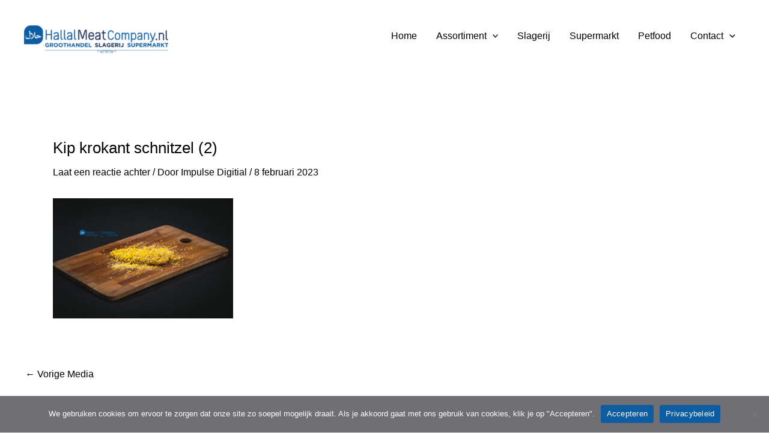

--- FILE ---
content_type: text/html; charset=utf-8
request_url: https://www.google.com/recaptcha/api2/anchor?ar=1&k=6LfjT0MkAAAAAE2T1iLi5wPpMkKE2Kx6GK80gqbn&co=aHR0cHM6Ly93d3cuaGFsbGFsbWVhdGNvbXBhbnkubmw6NDQz&hl=en&v=PoyoqOPhxBO7pBk68S4YbpHZ&size=normal&anchor-ms=20000&execute-ms=30000&cb=y1pg1iy4xrjh
body_size: 49600
content:
<!DOCTYPE HTML><html dir="ltr" lang="en"><head><meta http-equiv="Content-Type" content="text/html; charset=UTF-8">
<meta http-equiv="X-UA-Compatible" content="IE=edge">
<title>reCAPTCHA</title>
<style type="text/css">
/* cyrillic-ext */
@font-face {
  font-family: 'Roboto';
  font-style: normal;
  font-weight: 400;
  font-stretch: 100%;
  src: url(//fonts.gstatic.com/s/roboto/v48/KFO7CnqEu92Fr1ME7kSn66aGLdTylUAMa3GUBHMdazTgWw.woff2) format('woff2');
  unicode-range: U+0460-052F, U+1C80-1C8A, U+20B4, U+2DE0-2DFF, U+A640-A69F, U+FE2E-FE2F;
}
/* cyrillic */
@font-face {
  font-family: 'Roboto';
  font-style: normal;
  font-weight: 400;
  font-stretch: 100%;
  src: url(//fonts.gstatic.com/s/roboto/v48/KFO7CnqEu92Fr1ME7kSn66aGLdTylUAMa3iUBHMdazTgWw.woff2) format('woff2');
  unicode-range: U+0301, U+0400-045F, U+0490-0491, U+04B0-04B1, U+2116;
}
/* greek-ext */
@font-face {
  font-family: 'Roboto';
  font-style: normal;
  font-weight: 400;
  font-stretch: 100%;
  src: url(//fonts.gstatic.com/s/roboto/v48/KFO7CnqEu92Fr1ME7kSn66aGLdTylUAMa3CUBHMdazTgWw.woff2) format('woff2');
  unicode-range: U+1F00-1FFF;
}
/* greek */
@font-face {
  font-family: 'Roboto';
  font-style: normal;
  font-weight: 400;
  font-stretch: 100%;
  src: url(//fonts.gstatic.com/s/roboto/v48/KFO7CnqEu92Fr1ME7kSn66aGLdTylUAMa3-UBHMdazTgWw.woff2) format('woff2');
  unicode-range: U+0370-0377, U+037A-037F, U+0384-038A, U+038C, U+038E-03A1, U+03A3-03FF;
}
/* math */
@font-face {
  font-family: 'Roboto';
  font-style: normal;
  font-weight: 400;
  font-stretch: 100%;
  src: url(//fonts.gstatic.com/s/roboto/v48/KFO7CnqEu92Fr1ME7kSn66aGLdTylUAMawCUBHMdazTgWw.woff2) format('woff2');
  unicode-range: U+0302-0303, U+0305, U+0307-0308, U+0310, U+0312, U+0315, U+031A, U+0326-0327, U+032C, U+032F-0330, U+0332-0333, U+0338, U+033A, U+0346, U+034D, U+0391-03A1, U+03A3-03A9, U+03B1-03C9, U+03D1, U+03D5-03D6, U+03F0-03F1, U+03F4-03F5, U+2016-2017, U+2034-2038, U+203C, U+2040, U+2043, U+2047, U+2050, U+2057, U+205F, U+2070-2071, U+2074-208E, U+2090-209C, U+20D0-20DC, U+20E1, U+20E5-20EF, U+2100-2112, U+2114-2115, U+2117-2121, U+2123-214F, U+2190, U+2192, U+2194-21AE, U+21B0-21E5, U+21F1-21F2, U+21F4-2211, U+2213-2214, U+2216-22FF, U+2308-230B, U+2310, U+2319, U+231C-2321, U+2336-237A, U+237C, U+2395, U+239B-23B7, U+23D0, U+23DC-23E1, U+2474-2475, U+25AF, U+25B3, U+25B7, U+25BD, U+25C1, U+25CA, U+25CC, U+25FB, U+266D-266F, U+27C0-27FF, U+2900-2AFF, U+2B0E-2B11, U+2B30-2B4C, U+2BFE, U+3030, U+FF5B, U+FF5D, U+1D400-1D7FF, U+1EE00-1EEFF;
}
/* symbols */
@font-face {
  font-family: 'Roboto';
  font-style: normal;
  font-weight: 400;
  font-stretch: 100%;
  src: url(//fonts.gstatic.com/s/roboto/v48/KFO7CnqEu92Fr1ME7kSn66aGLdTylUAMaxKUBHMdazTgWw.woff2) format('woff2');
  unicode-range: U+0001-000C, U+000E-001F, U+007F-009F, U+20DD-20E0, U+20E2-20E4, U+2150-218F, U+2190, U+2192, U+2194-2199, U+21AF, U+21E6-21F0, U+21F3, U+2218-2219, U+2299, U+22C4-22C6, U+2300-243F, U+2440-244A, U+2460-24FF, U+25A0-27BF, U+2800-28FF, U+2921-2922, U+2981, U+29BF, U+29EB, U+2B00-2BFF, U+4DC0-4DFF, U+FFF9-FFFB, U+10140-1018E, U+10190-1019C, U+101A0, U+101D0-101FD, U+102E0-102FB, U+10E60-10E7E, U+1D2C0-1D2D3, U+1D2E0-1D37F, U+1F000-1F0FF, U+1F100-1F1AD, U+1F1E6-1F1FF, U+1F30D-1F30F, U+1F315, U+1F31C, U+1F31E, U+1F320-1F32C, U+1F336, U+1F378, U+1F37D, U+1F382, U+1F393-1F39F, U+1F3A7-1F3A8, U+1F3AC-1F3AF, U+1F3C2, U+1F3C4-1F3C6, U+1F3CA-1F3CE, U+1F3D4-1F3E0, U+1F3ED, U+1F3F1-1F3F3, U+1F3F5-1F3F7, U+1F408, U+1F415, U+1F41F, U+1F426, U+1F43F, U+1F441-1F442, U+1F444, U+1F446-1F449, U+1F44C-1F44E, U+1F453, U+1F46A, U+1F47D, U+1F4A3, U+1F4B0, U+1F4B3, U+1F4B9, U+1F4BB, U+1F4BF, U+1F4C8-1F4CB, U+1F4D6, U+1F4DA, U+1F4DF, U+1F4E3-1F4E6, U+1F4EA-1F4ED, U+1F4F7, U+1F4F9-1F4FB, U+1F4FD-1F4FE, U+1F503, U+1F507-1F50B, U+1F50D, U+1F512-1F513, U+1F53E-1F54A, U+1F54F-1F5FA, U+1F610, U+1F650-1F67F, U+1F687, U+1F68D, U+1F691, U+1F694, U+1F698, U+1F6AD, U+1F6B2, U+1F6B9-1F6BA, U+1F6BC, U+1F6C6-1F6CF, U+1F6D3-1F6D7, U+1F6E0-1F6EA, U+1F6F0-1F6F3, U+1F6F7-1F6FC, U+1F700-1F7FF, U+1F800-1F80B, U+1F810-1F847, U+1F850-1F859, U+1F860-1F887, U+1F890-1F8AD, U+1F8B0-1F8BB, U+1F8C0-1F8C1, U+1F900-1F90B, U+1F93B, U+1F946, U+1F984, U+1F996, U+1F9E9, U+1FA00-1FA6F, U+1FA70-1FA7C, U+1FA80-1FA89, U+1FA8F-1FAC6, U+1FACE-1FADC, U+1FADF-1FAE9, U+1FAF0-1FAF8, U+1FB00-1FBFF;
}
/* vietnamese */
@font-face {
  font-family: 'Roboto';
  font-style: normal;
  font-weight: 400;
  font-stretch: 100%;
  src: url(//fonts.gstatic.com/s/roboto/v48/KFO7CnqEu92Fr1ME7kSn66aGLdTylUAMa3OUBHMdazTgWw.woff2) format('woff2');
  unicode-range: U+0102-0103, U+0110-0111, U+0128-0129, U+0168-0169, U+01A0-01A1, U+01AF-01B0, U+0300-0301, U+0303-0304, U+0308-0309, U+0323, U+0329, U+1EA0-1EF9, U+20AB;
}
/* latin-ext */
@font-face {
  font-family: 'Roboto';
  font-style: normal;
  font-weight: 400;
  font-stretch: 100%;
  src: url(//fonts.gstatic.com/s/roboto/v48/KFO7CnqEu92Fr1ME7kSn66aGLdTylUAMa3KUBHMdazTgWw.woff2) format('woff2');
  unicode-range: U+0100-02BA, U+02BD-02C5, U+02C7-02CC, U+02CE-02D7, U+02DD-02FF, U+0304, U+0308, U+0329, U+1D00-1DBF, U+1E00-1E9F, U+1EF2-1EFF, U+2020, U+20A0-20AB, U+20AD-20C0, U+2113, U+2C60-2C7F, U+A720-A7FF;
}
/* latin */
@font-face {
  font-family: 'Roboto';
  font-style: normal;
  font-weight: 400;
  font-stretch: 100%;
  src: url(//fonts.gstatic.com/s/roboto/v48/KFO7CnqEu92Fr1ME7kSn66aGLdTylUAMa3yUBHMdazQ.woff2) format('woff2');
  unicode-range: U+0000-00FF, U+0131, U+0152-0153, U+02BB-02BC, U+02C6, U+02DA, U+02DC, U+0304, U+0308, U+0329, U+2000-206F, U+20AC, U+2122, U+2191, U+2193, U+2212, U+2215, U+FEFF, U+FFFD;
}
/* cyrillic-ext */
@font-face {
  font-family: 'Roboto';
  font-style: normal;
  font-weight: 500;
  font-stretch: 100%;
  src: url(//fonts.gstatic.com/s/roboto/v48/KFO7CnqEu92Fr1ME7kSn66aGLdTylUAMa3GUBHMdazTgWw.woff2) format('woff2');
  unicode-range: U+0460-052F, U+1C80-1C8A, U+20B4, U+2DE0-2DFF, U+A640-A69F, U+FE2E-FE2F;
}
/* cyrillic */
@font-face {
  font-family: 'Roboto';
  font-style: normal;
  font-weight: 500;
  font-stretch: 100%;
  src: url(//fonts.gstatic.com/s/roboto/v48/KFO7CnqEu92Fr1ME7kSn66aGLdTylUAMa3iUBHMdazTgWw.woff2) format('woff2');
  unicode-range: U+0301, U+0400-045F, U+0490-0491, U+04B0-04B1, U+2116;
}
/* greek-ext */
@font-face {
  font-family: 'Roboto';
  font-style: normal;
  font-weight: 500;
  font-stretch: 100%;
  src: url(//fonts.gstatic.com/s/roboto/v48/KFO7CnqEu92Fr1ME7kSn66aGLdTylUAMa3CUBHMdazTgWw.woff2) format('woff2');
  unicode-range: U+1F00-1FFF;
}
/* greek */
@font-face {
  font-family: 'Roboto';
  font-style: normal;
  font-weight: 500;
  font-stretch: 100%;
  src: url(//fonts.gstatic.com/s/roboto/v48/KFO7CnqEu92Fr1ME7kSn66aGLdTylUAMa3-UBHMdazTgWw.woff2) format('woff2');
  unicode-range: U+0370-0377, U+037A-037F, U+0384-038A, U+038C, U+038E-03A1, U+03A3-03FF;
}
/* math */
@font-face {
  font-family: 'Roboto';
  font-style: normal;
  font-weight: 500;
  font-stretch: 100%;
  src: url(//fonts.gstatic.com/s/roboto/v48/KFO7CnqEu92Fr1ME7kSn66aGLdTylUAMawCUBHMdazTgWw.woff2) format('woff2');
  unicode-range: U+0302-0303, U+0305, U+0307-0308, U+0310, U+0312, U+0315, U+031A, U+0326-0327, U+032C, U+032F-0330, U+0332-0333, U+0338, U+033A, U+0346, U+034D, U+0391-03A1, U+03A3-03A9, U+03B1-03C9, U+03D1, U+03D5-03D6, U+03F0-03F1, U+03F4-03F5, U+2016-2017, U+2034-2038, U+203C, U+2040, U+2043, U+2047, U+2050, U+2057, U+205F, U+2070-2071, U+2074-208E, U+2090-209C, U+20D0-20DC, U+20E1, U+20E5-20EF, U+2100-2112, U+2114-2115, U+2117-2121, U+2123-214F, U+2190, U+2192, U+2194-21AE, U+21B0-21E5, U+21F1-21F2, U+21F4-2211, U+2213-2214, U+2216-22FF, U+2308-230B, U+2310, U+2319, U+231C-2321, U+2336-237A, U+237C, U+2395, U+239B-23B7, U+23D0, U+23DC-23E1, U+2474-2475, U+25AF, U+25B3, U+25B7, U+25BD, U+25C1, U+25CA, U+25CC, U+25FB, U+266D-266F, U+27C0-27FF, U+2900-2AFF, U+2B0E-2B11, U+2B30-2B4C, U+2BFE, U+3030, U+FF5B, U+FF5D, U+1D400-1D7FF, U+1EE00-1EEFF;
}
/* symbols */
@font-face {
  font-family: 'Roboto';
  font-style: normal;
  font-weight: 500;
  font-stretch: 100%;
  src: url(//fonts.gstatic.com/s/roboto/v48/KFO7CnqEu92Fr1ME7kSn66aGLdTylUAMaxKUBHMdazTgWw.woff2) format('woff2');
  unicode-range: U+0001-000C, U+000E-001F, U+007F-009F, U+20DD-20E0, U+20E2-20E4, U+2150-218F, U+2190, U+2192, U+2194-2199, U+21AF, U+21E6-21F0, U+21F3, U+2218-2219, U+2299, U+22C4-22C6, U+2300-243F, U+2440-244A, U+2460-24FF, U+25A0-27BF, U+2800-28FF, U+2921-2922, U+2981, U+29BF, U+29EB, U+2B00-2BFF, U+4DC0-4DFF, U+FFF9-FFFB, U+10140-1018E, U+10190-1019C, U+101A0, U+101D0-101FD, U+102E0-102FB, U+10E60-10E7E, U+1D2C0-1D2D3, U+1D2E0-1D37F, U+1F000-1F0FF, U+1F100-1F1AD, U+1F1E6-1F1FF, U+1F30D-1F30F, U+1F315, U+1F31C, U+1F31E, U+1F320-1F32C, U+1F336, U+1F378, U+1F37D, U+1F382, U+1F393-1F39F, U+1F3A7-1F3A8, U+1F3AC-1F3AF, U+1F3C2, U+1F3C4-1F3C6, U+1F3CA-1F3CE, U+1F3D4-1F3E0, U+1F3ED, U+1F3F1-1F3F3, U+1F3F5-1F3F7, U+1F408, U+1F415, U+1F41F, U+1F426, U+1F43F, U+1F441-1F442, U+1F444, U+1F446-1F449, U+1F44C-1F44E, U+1F453, U+1F46A, U+1F47D, U+1F4A3, U+1F4B0, U+1F4B3, U+1F4B9, U+1F4BB, U+1F4BF, U+1F4C8-1F4CB, U+1F4D6, U+1F4DA, U+1F4DF, U+1F4E3-1F4E6, U+1F4EA-1F4ED, U+1F4F7, U+1F4F9-1F4FB, U+1F4FD-1F4FE, U+1F503, U+1F507-1F50B, U+1F50D, U+1F512-1F513, U+1F53E-1F54A, U+1F54F-1F5FA, U+1F610, U+1F650-1F67F, U+1F687, U+1F68D, U+1F691, U+1F694, U+1F698, U+1F6AD, U+1F6B2, U+1F6B9-1F6BA, U+1F6BC, U+1F6C6-1F6CF, U+1F6D3-1F6D7, U+1F6E0-1F6EA, U+1F6F0-1F6F3, U+1F6F7-1F6FC, U+1F700-1F7FF, U+1F800-1F80B, U+1F810-1F847, U+1F850-1F859, U+1F860-1F887, U+1F890-1F8AD, U+1F8B0-1F8BB, U+1F8C0-1F8C1, U+1F900-1F90B, U+1F93B, U+1F946, U+1F984, U+1F996, U+1F9E9, U+1FA00-1FA6F, U+1FA70-1FA7C, U+1FA80-1FA89, U+1FA8F-1FAC6, U+1FACE-1FADC, U+1FADF-1FAE9, U+1FAF0-1FAF8, U+1FB00-1FBFF;
}
/* vietnamese */
@font-face {
  font-family: 'Roboto';
  font-style: normal;
  font-weight: 500;
  font-stretch: 100%;
  src: url(//fonts.gstatic.com/s/roboto/v48/KFO7CnqEu92Fr1ME7kSn66aGLdTylUAMa3OUBHMdazTgWw.woff2) format('woff2');
  unicode-range: U+0102-0103, U+0110-0111, U+0128-0129, U+0168-0169, U+01A0-01A1, U+01AF-01B0, U+0300-0301, U+0303-0304, U+0308-0309, U+0323, U+0329, U+1EA0-1EF9, U+20AB;
}
/* latin-ext */
@font-face {
  font-family: 'Roboto';
  font-style: normal;
  font-weight: 500;
  font-stretch: 100%;
  src: url(//fonts.gstatic.com/s/roboto/v48/KFO7CnqEu92Fr1ME7kSn66aGLdTylUAMa3KUBHMdazTgWw.woff2) format('woff2');
  unicode-range: U+0100-02BA, U+02BD-02C5, U+02C7-02CC, U+02CE-02D7, U+02DD-02FF, U+0304, U+0308, U+0329, U+1D00-1DBF, U+1E00-1E9F, U+1EF2-1EFF, U+2020, U+20A0-20AB, U+20AD-20C0, U+2113, U+2C60-2C7F, U+A720-A7FF;
}
/* latin */
@font-face {
  font-family: 'Roboto';
  font-style: normal;
  font-weight: 500;
  font-stretch: 100%;
  src: url(//fonts.gstatic.com/s/roboto/v48/KFO7CnqEu92Fr1ME7kSn66aGLdTylUAMa3yUBHMdazQ.woff2) format('woff2');
  unicode-range: U+0000-00FF, U+0131, U+0152-0153, U+02BB-02BC, U+02C6, U+02DA, U+02DC, U+0304, U+0308, U+0329, U+2000-206F, U+20AC, U+2122, U+2191, U+2193, U+2212, U+2215, U+FEFF, U+FFFD;
}
/* cyrillic-ext */
@font-face {
  font-family: 'Roboto';
  font-style: normal;
  font-weight: 900;
  font-stretch: 100%;
  src: url(//fonts.gstatic.com/s/roboto/v48/KFO7CnqEu92Fr1ME7kSn66aGLdTylUAMa3GUBHMdazTgWw.woff2) format('woff2');
  unicode-range: U+0460-052F, U+1C80-1C8A, U+20B4, U+2DE0-2DFF, U+A640-A69F, U+FE2E-FE2F;
}
/* cyrillic */
@font-face {
  font-family: 'Roboto';
  font-style: normal;
  font-weight: 900;
  font-stretch: 100%;
  src: url(//fonts.gstatic.com/s/roboto/v48/KFO7CnqEu92Fr1ME7kSn66aGLdTylUAMa3iUBHMdazTgWw.woff2) format('woff2');
  unicode-range: U+0301, U+0400-045F, U+0490-0491, U+04B0-04B1, U+2116;
}
/* greek-ext */
@font-face {
  font-family: 'Roboto';
  font-style: normal;
  font-weight: 900;
  font-stretch: 100%;
  src: url(//fonts.gstatic.com/s/roboto/v48/KFO7CnqEu92Fr1ME7kSn66aGLdTylUAMa3CUBHMdazTgWw.woff2) format('woff2');
  unicode-range: U+1F00-1FFF;
}
/* greek */
@font-face {
  font-family: 'Roboto';
  font-style: normal;
  font-weight: 900;
  font-stretch: 100%;
  src: url(//fonts.gstatic.com/s/roboto/v48/KFO7CnqEu92Fr1ME7kSn66aGLdTylUAMa3-UBHMdazTgWw.woff2) format('woff2');
  unicode-range: U+0370-0377, U+037A-037F, U+0384-038A, U+038C, U+038E-03A1, U+03A3-03FF;
}
/* math */
@font-face {
  font-family: 'Roboto';
  font-style: normal;
  font-weight: 900;
  font-stretch: 100%;
  src: url(//fonts.gstatic.com/s/roboto/v48/KFO7CnqEu92Fr1ME7kSn66aGLdTylUAMawCUBHMdazTgWw.woff2) format('woff2');
  unicode-range: U+0302-0303, U+0305, U+0307-0308, U+0310, U+0312, U+0315, U+031A, U+0326-0327, U+032C, U+032F-0330, U+0332-0333, U+0338, U+033A, U+0346, U+034D, U+0391-03A1, U+03A3-03A9, U+03B1-03C9, U+03D1, U+03D5-03D6, U+03F0-03F1, U+03F4-03F5, U+2016-2017, U+2034-2038, U+203C, U+2040, U+2043, U+2047, U+2050, U+2057, U+205F, U+2070-2071, U+2074-208E, U+2090-209C, U+20D0-20DC, U+20E1, U+20E5-20EF, U+2100-2112, U+2114-2115, U+2117-2121, U+2123-214F, U+2190, U+2192, U+2194-21AE, U+21B0-21E5, U+21F1-21F2, U+21F4-2211, U+2213-2214, U+2216-22FF, U+2308-230B, U+2310, U+2319, U+231C-2321, U+2336-237A, U+237C, U+2395, U+239B-23B7, U+23D0, U+23DC-23E1, U+2474-2475, U+25AF, U+25B3, U+25B7, U+25BD, U+25C1, U+25CA, U+25CC, U+25FB, U+266D-266F, U+27C0-27FF, U+2900-2AFF, U+2B0E-2B11, U+2B30-2B4C, U+2BFE, U+3030, U+FF5B, U+FF5D, U+1D400-1D7FF, U+1EE00-1EEFF;
}
/* symbols */
@font-face {
  font-family: 'Roboto';
  font-style: normal;
  font-weight: 900;
  font-stretch: 100%;
  src: url(//fonts.gstatic.com/s/roboto/v48/KFO7CnqEu92Fr1ME7kSn66aGLdTylUAMaxKUBHMdazTgWw.woff2) format('woff2');
  unicode-range: U+0001-000C, U+000E-001F, U+007F-009F, U+20DD-20E0, U+20E2-20E4, U+2150-218F, U+2190, U+2192, U+2194-2199, U+21AF, U+21E6-21F0, U+21F3, U+2218-2219, U+2299, U+22C4-22C6, U+2300-243F, U+2440-244A, U+2460-24FF, U+25A0-27BF, U+2800-28FF, U+2921-2922, U+2981, U+29BF, U+29EB, U+2B00-2BFF, U+4DC0-4DFF, U+FFF9-FFFB, U+10140-1018E, U+10190-1019C, U+101A0, U+101D0-101FD, U+102E0-102FB, U+10E60-10E7E, U+1D2C0-1D2D3, U+1D2E0-1D37F, U+1F000-1F0FF, U+1F100-1F1AD, U+1F1E6-1F1FF, U+1F30D-1F30F, U+1F315, U+1F31C, U+1F31E, U+1F320-1F32C, U+1F336, U+1F378, U+1F37D, U+1F382, U+1F393-1F39F, U+1F3A7-1F3A8, U+1F3AC-1F3AF, U+1F3C2, U+1F3C4-1F3C6, U+1F3CA-1F3CE, U+1F3D4-1F3E0, U+1F3ED, U+1F3F1-1F3F3, U+1F3F5-1F3F7, U+1F408, U+1F415, U+1F41F, U+1F426, U+1F43F, U+1F441-1F442, U+1F444, U+1F446-1F449, U+1F44C-1F44E, U+1F453, U+1F46A, U+1F47D, U+1F4A3, U+1F4B0, U+1F4B3, U+1F4B9, U+1F4BB, U+1F4BF, U+1F4C8-1F4CB, U+1F4D6, U+1F4DA, U+1F4DF, U+1F4E3-1F4E6, U+1F4EA-1F4ED, U+1F4F7, U+1F4F9-1F4FB, U+1F4FD-1F4FE, U+1F503, U+1F507-1F50B, U+1F50D, U+1F512-1F513, U+1F53E-1F54A, U+1F54F-1F5FA, U+1F610, U+1F650-1F67F, U+1F687, U+1F68D, U+1F691, U+1F694, U+1F698, U+1F6AD, U+1F6B2, U+1F6B9-1F6BA, U+1F6BC, U+1F6C6-1F6CF, U+1F6D3-1F6D7, U+1F6E0-1F6EA, U+1F6F0-1F6F3, U+1F6F7-1F6FC, U+1F700-1F7FF, U+1F800-1F80B, U+1F810-1F847, U+1F850-1F859, U+1F860-1F887, U+1F890-1F8AD, U+1F8B0-1F8BB, U+1F8C0-1F8C1, U+1F900-1F90B, U+1F93B, U+1F946, U+1F984, U+1F996, U+1F9E9, U+1FA00-1FA6F, U+1FA70-1FA7C, U+1FA80-1FA89, U+1FA8F-1FAC6, U+1FACE-1FADC, U+1FADF-1FAE9, U+1FAF0-1FAF8, U+1FB00-1FBFF;
}
/* vietnamese */
@font-face {
  font-family: 'Roboto';
  font-style: normal;
  font-weight: 900;
  font-stretch: 100%;
  src: url(//fonts.gstatic.com/s/roboto/v48/KFO7CnqEu92Fr1ME7kSn66aGLdTylUAMa3OUBHMdazTgWw.woff2) format('woff2');
  unicode-range: U+0102-0103, U+0110-0111, U+0128-0129, U+0168-0169, U+01A0-01A1, U+01AF-01B0, U+0300-0301, U+0303-0304, U+0308-0309, U+0323, U+0329, U+1EA0-1EF9, U+20AB;
}
/* latin-ext */
@font-face {
  font-family: 'Roboto';
  font-style: normal;
  font-weight: 900;
  font-stretch: 100%;
  src: url(//fonts.gstatic.com/s/roboto/v48/KFO7CnqEu92Fr1ME7kSn66aGLdTylUAMa3KUBHMdazTgWw.woff2) format('woff2');
  unicode-range: U+0100-02BA, U+02BD-02C5, U+02C7-02CC, U+02CE-02D7, U+02DD-02FF, U+0304, U+0308, U+0329, U+1D00-1DBF, U+1E00-1E9F, U+1EF2-1EFF, U+2020, U+20A0-20AB, U+20AD-20C0, U+2113, U+2C60-2C7F, U+A720-A7FF;
}
/* latin */
@font-face {
  font-family: 'Roboto';
  font-style: normal;
  font-weight: 900;
  font-stretch: 100%;
  src: url(//fonts.gstatic.com/s/roboto/v48/KFO7CnqEu92Fr1ME7kSn66aGLdTylUAMa3yUBHMdazQ.woff2) format('woff2');
  unicode-range: U+0000-00FF, U+0131, U+0152-0153, U+02BB-02BC, U+02C6, U+02DA, U+02DC, U+0304, U+0308, U+0329, U+2000-206F, U+20AC, U+2122, U+2191, U+2193, U+2212, U+2215, U+FEFF, U+FFFD;
}

</style>
<link rel="stylesheet" type="text/css" href="https://www.gstatic.com/recaptcha/releases/PoyoqOPhxBO7pBk68S4YbpHZ/styles__ltr.css">
<script nonce="qFqoDYxFhGWTAH0HTXiNvw" type="text/javascript">window['__recaptcha_api'] = 'https://www.google.com/recaptcha/api2/';</script>
<script type="text/javascript" src="https://www.gstatic.com/recaptcha/releases/PoyoqOPhxBO7pBk68S4YbpHZ/recaptcha__en.js" nonce="qFqoDYxFhGWTAH0HTXiNvw">
      
    </script></head>
<body><div id="rc-anchor-alert" class="rc-anchor-alert"></div>
<input type="hidden" id="recaptcha-token" value="[base64]">
<script type="text/javascript" nonce="qFqoDYxFhGWTAH0HTXiNvw">
      recaptcha.anchor.Main.init("[\x22ainput\x22,[\x22bgdata\x22,\x22\x22,\[base64]/[base64]/[base64]/KE4oMTI0LHYsdi5HKSxMWihsLHYpKTpOKDEyNCx2LGwpLFYpLHYpLFQpKSxGKDE3MSx2KX0scjc9ZnVuY3Rpb24obCl7cmV0dXJuIGx9LEM9ZnVuY3Rpb24obCxWLHYpe04odixsLFYpLFZbYWtdPTI3OTZ9LG49ZnVuY3Rpb24obCxWKXtWLlg9KChWLlg/[base64]/[base64]/[base64]/[base64]/[base64]/[base64]/[base64]/[base64]/[base64]/[base64]/[base64]\\u003d\x22,\[base64]\x22,\x22XsKew4oaw6fChcO0S8O8wrF+OsKuDsK1eX5Kw7HDrwXDjsK/wpbCuU3Dvl/DkhoLaAA9ewAJR8KuwrZWwpFGIwA1w6TCrRpBw63CiWlTwpAPB2LClUYuw4fCl8Kqw4F4D3fCp0/Ds8KNGcK5wrDDjGovIMK2woHDhsK1I1o1wo3CoMOtTcOVwo7Dmw7DkF0KbMK4wrXDtcOFYMKWwpdFw4UcK3XCtsKkHyZ8Kj3Cp0TDnsK3w67CmcOtw5/CicOwZMKTwpHDphTDsB7Dm2I/wrrDscKtTsKBEcKeJnkdwrM4woA6eDDDggl4w7jCijfCl0pMwobDjSbDnUZUw5rDiGUOw5cBw67DrCvCmCQ/w77ConpjNkptcWzDsiErN8OeTFXClMOaW8OcwpBuDcK9wrDCjsOAw6TCpS/CnngVBiIaIU0/w6jDkBFbWCrCkWhUwpDCuMOiw6ZQA8O/[base64]/DgQjDkkvCisO2wr9KDQ7CqmMOwqZaw79Gw4tcJMOsDx1aw4fCuMKQw63CuQjCkgjCnHfClW7ChDBhV8OHOUdCK8K4wr7DgRQRw7PCqjPDq8KXJsKdP0XDmcKPw7LCpyvDqSI+w5zCshMRQ3Nnwr9YLcOjBsK3w5fCnH7CjVbCtcKNWMKfBRpeQTYWw6/DqMKbw7LCrXBAWwTDrQg4AsOjdAF7XwnDl0zDhRoSwqYZwqAxaMKOwoJ1w4U8wol+eMO+U3E9PB/CoVzCjg8tVyspQxLDmMKew4k7w6zDmcOQw5tTwrnCqsKZOStmwqzCizDCtXxMYcOJcsKEworCmsKAwpXCsMOjXVjDhsOjb1LDnCFSWWhwwqdMwrAkw6fCj8KOwrXCscKowosfTjnDiVkHw4/CksKjeR1Cw5lVw7J3w6bCmsK7w4DDrcO+azRXwrw5wqVcaTzCp8K/w6YJwox4wr9SQQLDoMKKLjcoNwvCqMKXGcOmwrDDgMOWSsKmw4IWKMK+wqwwwofCscK4XHNfwq0ew7VmwrExw5/DpsKQcsKSwpBySiTCpGM9w44LfSEEwq0jw4XDkMO5wrbDtcK0w7wHwpFdDFHDgcKcwpfDuFLCisOjYsKzw5/ChcKna8KHCsOkaDrDocK/bXTDh8KhL8OxdmvCkcOQd8OMw6VvQcKNw7TCg217wr8QfjsQwp7DsG3DqMOtwq3DiMKxAR9/[base64]/CoRDClVzCqlLCkMOUdTnDssO0L8ORw5EFdsK1GC/CncKiDQsnccKzPQBAw6l3S8OPc3rDvsOcwpLCtCU2RsKPVT8swqATw6HDm8KcCMKQUcOjw5BswqTCn8Kww43Dg1MjUMOowq5MwpXDu1wBw4bDjS/CucKzwp8MwqfDrT/CoBBJw6BYdsKxw77DkkXDucKfwrfCr8Ovw7oJMcOowrETLcKwa8KvZsKkwoXDjzd6wr8LSmkTJV4nUTHDlcKVPgXCtcKracKtw5vCtwPDosKDRid2LMOOeRcvVcOIHj3DvzoHbMO/wozCnsKeGm7Dhl3CpcOhwo7Ci8KCfsKvw4vDtBrDo8O+w4hewrMBPzfDqB81wqZlwr5gO0Jbw6fCosK3FsKZCHLDpRI2wqfDo8Kcw5TDql0bw4zDucKvAcKyXAUAN13DsWo8XsKuwqbConMyKU55URnCiWzDkgQpwoQsMx/ClivDuChxZ8O4wrvCvUDDn8Oca2xAw7lBQ3wAw4zDi8O4w4d8w4Vaw41Bwr3Crgw1LEHCrGogcsKIPMK8wqTDkzrCnDfDuCcgTMKKwp53ETXCpcObwobDmSvCl8OLw6nDhEZvIhvDmR/CgMKiwr10w5bCvEt2wpTDikw8w6DDr1kxd8K4T8KlPMKywotUw7vDlMKNKnTDrynDjnTCux3DsGTDuETCvC/CkMKWA8OIHsKnHcKNeFrDiF0YwozDgVooZx5DECPCkGjCjkLDssOMEUcxwolywqsAw5LCpsO7J0cKw5TDuMKLwqTDqMOIwqrDvcOqIlbCvyxNA8KTwp3CsVwtwpMCNnvCqn5ww7/CksKIRiHCpcKkOsO7w5vDtiRMM8OGw6LDuhFsDMO5w4Qsw4tIw4LDvQTDhSwBK8Ozw50mw5Ycw6AacMONeBLDoMKZw7E9YsKHSMKiJ2HDtcKyEjMPw4gEw7/CucK6WSrCvsOpTcOHd8KPW8ObbMKuHsOPwpvCvxt5wr5YQcOaHcKTw4Njw798csOZRMKIRsOdBcKow5oKJ0DCnV3DnMODwqnDhsO6S8Kfw5fDk8Kvw4V/BMKbIsONw7wIwoJdw7RIwqYvwoXDhMOnw7/[base64]/DvsOdwoQxYDVCw4TDrgnCqcO/w5c2w43DqDXDg11OYGPDon3DmUkCNG/DsiLCqcKfwprDnMKzw4gifcOOf8OMw6fDlSfCsVTCshPDmALCukbCqsOVw59Fwo9Lw4h6eAHCosODwobDnsKOw6HCsDjDpcK+w6QJHRUwwoIdw4tAQRPCtcKFwqsqw6tQCjrDk8KJcMK7YnwmwrVxKlHCvMKdwpnDhsOnbHPDhl3CpsO8JMK2IMK2w7/CpcKqB2Ruwo/[base64]/wrfCsMOfEMOhJD4GUcK8wqQnw5jDtMKebcKARxHDoA/CrsONPMOAOMKEw746w6LCjC4kFMOOwrELwpkxw5R9w54PwqgJwqbCvsKjHVPCkFhQcA3Ctn3CpD0PXSQkwo0Aw6nDj8ORwr0vVsKCG0llHMODFsKtCsKBwodiwox2RsOYIhlswp7DicOAwqPDvRB6H3/CmT4jIMKhTmTCilfDn1XCisKRJsOmw7/CgcOtXcOZaWLCgMOGw75ZwqoPasOdwrjDpSHDs8KCMy0MwrMOw63CqBLDtnnDozAPwo1nOQjDv8OCwrrDtsKwasOzwrbCoBnDlzlQQgfCoyYcalx2wqnCkcOHM8Klw7UBw4TCr3nCqcO6QkXCrsOowr/Cn0N3w5FlwrHCmk/DgcOUw6gpwpI2BV/DjRnCrcK1w4ASw7nDiMKrwo7CicKtCD8kwr7DqgZjDnjCocKVMcO8OcKJwptcW8K2BsKRwqIWEX1mAi9Bwp/DoFXCpmAeL8OHaGPDpcKCIlLCgMKwLMOiw6MlBQXCoixpJhLCnDNxwpstw4TDkXBVwpcqYMO1DVg2TsKUw5Itwp0PTBlqW8KtwoopbsKLUMK3fcO4XivClsOzw49JwqnDicOEw6fDq8O4ZH3DmMKrBsOCLMKNLXLDmD/DkMKmw4fCv8OTw6NnwrzDkMKDw6bCoMOLDHxmO8Kewq1ow7PCrVJ6WGfDk2snEcOlw6DDmMO/w4sRfMK5P8KYRMKuw7nChixRLcOAw6XDoV7CmcOnHCIJwqvDt0kfJ8OBIWLCqcKGwpgjw4hzwrPDvjN1w43DhMOvw6DDnGh3wpHDlsOGHWZdwrfCm8KXUMOEwqNvYmhXw6AzwrPDlXdZwqvCqiMGfCfDmCPCiwvDsMKUIMOcwrUxMwTCqhrDri/ChADDgx8Sw7AWw75Iw5vCvXHDvxHCjMOSZ1rCjV3Dt8KbPcKsNwdOCX7CmG5vwqzDo8K8wr/[base64]/DmB1xw6jDl8OAOsObS8KaRiYpwpoqwo/Dp8OLwpJbEsOEwo9fdcOjw6Abw449eh8iw4zCqMOPwqrCpsKOJMOzw4s9wq3DuMK0wpVhwoMXwobDtVU7QTPDosK4BsKJw6tNFcOTecKTQgzDnsOMGUg4wpnCtMKDesK/[base64]/DrcOCwoUFwonCtMOZUGxpRMKgw4DCly/[base64]/JCwFwpnCgcKAwq/Co8OEwpNBGsKzwofCtMK8bTjCq3PDm8KXJcOJJ8OQw7TDmMO7fUUDN3LCtGUjVsOCLMKYT0J7Sk0ywrB8wqnCq8K3fiQTDMKCwozDqMKbNMOcwrvDvMKIXmbDj0dcw6YVBHZCw750w7DDg8KhAcO8dBYnTcKzwo8HaXMKQybDrcOYw5NUw6zDrgLDpylGfT1YwqpEw7/DksOFw5o1wovCmgfCqMO6EsOlw7jDuMOwRxnDlxrDrMOmwpQUdAE/w6A4wqxTw5jCjjzDk2ssAMOSd30NwqPCqWzChsOhCcO6UcOVKcOhwojCgcKmwqN/P2wsw6jDgMO1wrTDisKHw6h2R8KtVMOfwq4iwoLDhE/CgsKdw53Cm0XDllZfHRPDrcOWw7Itw4vDpWTCgsOWPcKnE8Kjw4DDjcOww5s/wrbCvDrCqsKfw7/[base64]/[base64]/[base64]/CoV7Cs8OyQmvClGLDpcOTwp4gOMK0WcKlfsO1Gl7Do8KJT8OwSsKyTMKPwrPDi8O+ZRRpw7XCnsOFFW3CnsOHHsO5LMO2wrU5wqBCdMKrwpbDoMKzaMObB3DCln3CqMKwwq5Twr0Bw5FLw7/Dq3vDrUTDnhvCgj/Cn8ObVcOEw7rCssOGwpXCh8O6w7TDrhE8FcO5JHrDlghqw4DDrVoKwqZ6MQvDpB3DhCnCl8OtQcKfE8OcRMOKYRJWWy4QwrVzFsKGw6XColkPw60Fw4DDuMK+f8KHw7oIw7LCjB/DgWEWCVjCknjCpw4Xw49Iw5ANRHvCiMOQw5bCrsKswpAWw7nDusOUw5dJwrkERcO1KMOhDsKaZsOtw7/CiMOrw5vDl8K/CWwSdyNRwqzDjMKVVkzDlHQ4AcOiEMKkw5nCtcKvQcOTUsKXw5XDncOEwrrCjMODehwMw4NqwrE1DsO6PcOSY8OOwp5mN8KKAErCgEjDncKnwpQ3XUTDuR/Dq8KHe8OlVcOmCcOHw6ReJcKyZy0cZ3PDqyDDvsOaw6w6PlvDgnxLYDxCfU0eHcOCwo7Ct8OTXMOOEGgKEUTDt8OMasOwXMKzwroAUcKvwoJLIMKNwpgcGAMDFncXenkhW8OxLnXCunjCtRFPwrsCw4PDkcOsS0Q/[base64]/[base64]/DhQ/[base64]/CqmNGJ8Ohw7HCtsOoOMOew4TCiSHCpsOqw6RPwo/DmQrDpcOPw6Z6wrk0wofCncKTHsK3w4RiwonDv1rDtxBEw7bDhB/CmHfDpsOTIMO7bsOvLHh/wr1qwqgvwpjDnDFEZyYZwrZNAMKBOXwmwr7CukYoGTTCrsOMb8Ovw5Frw6vCm8K7KsKCwpPDq8KucVLChMKEasO7w7HDlFlkwqgZwozDhcKYYAspwobDoDgNwoTDjE/CgUd5SG/CucKxw7DCshRYw5jDhcKMG3ZZw7DDjSYuwpTCkQgHw6PCv8Ktc8KDw6huw5kPfcOSITHDnMKFXMO+RnHDsWFmXnR7GGnDg1RCM2nCqsOhBlF7w7Z3wrdPI08oAsOHwp/CimzCmcO3Th7CgcKYdW0owo1FwphMacKwS8Odw6YbwpnCmcKnw5gMwr5Rw6wQCwrCsHTCksKJeWpRw7LChgrCrsKlwqQPFsOHw7XCjVwWJ8KpA0bDs8O6VMOew6d4w7Jbw49/w60yL8KDZA4WwrVAw5DCusOPbE0uw4/[base64]/CsifDksOkw7TDpmzCjV/DgcK1w5zDt8KlFsOkw74vclhbUDLCgAHDozVtw4HDpsKVUFMTOsOjwqHCn2vCiSh1wpLDpWJ+csOAAFfChyXCvcKdNsOAJjbDh8K+eMKdJsKvw4XDpD8XKgHDs3gWwqB4wrTDnMKKRMK1HMKTN8KOw4/Dl8OewpJ7w60Xw4HDkm/ClRAJU2Few64tw7LCrhVDcGMdXiRowolpeVx5DMODwoDCnwrDjSYTLMK/w51Ywokiwp/DiMOTwpQqBmDDpcKfKgnDjkkNwrkNw7LCncKWIMK6w45/w7nCt1hBWcOlw53DqHjDrx3Do8Kbw50TwopoN39HwrvDj8KQw6TCrVhew5nDusKJwocbWEpnwobCvBPDugY0w5bDvkbCkixDw47CngvCp0NQw7XCpQ7DjcOrLcOwWsOkwpjDogLCmsOSJ8OIUk1OwqzCrU/[base64]/Dt8Kpw6/DlSt0Sy5CwqbDnB8swpxFwpFTAMO4TlvDlcOASMKZwoVuNsOXw5/[base64]/DtTjDj8OeDsOtaFHDlMKZOzLDq8OYAQMrw5DCvF7DlsO+w4/DhMKcwrE0w6vDqcOCegPCg2fDk2ZcwoI6wofDgTBPw4/DmybClB5Aw4/DliYfOsOdw43Csy/[base64]/Dk3zCncOadyA6w5lVYcOmKcKZwrwxf8O5wo0uw4hfGkYxwrF5w5EiS8OLLmLCgyDChC0Bw4zCmcKZw5nCpMKGw4HCliXCrWHDlcKhYsKJw5nCtsKtHcKyw47CpBFnwok5LMKpw7NTwr9xwqTCkcK6PMKEwpt3wpgrfC7DiMOVwqHDiTomwq7DhMKnNsOmwpQxwqnDp2/Dr8KIw4PCrMOfCS3DlirDtMOow7t+wobDr8Klwrxsw5s0SF3CvUfCtHvCkcOKfsKBw5MzLzjDmcOewqh9Jw/[base64]/SWvDlsOuwovDjAlaLMK/wqvDhMOHwrbCqcKMEAbDqWDDt8OcEcO6w5tjf2gnbx7Do3RUwpnDrl5uWcOWwpTCvMOwXhMfwrF6w5vDtTjCuGIJwo0kQ8OGIDNaw4DDjHzCkTZqRkzDhTpUVcKLEsOXwoPDmlcZwqxYQcODw47DisKmGcKRw57DmsKfw51uw5MGQ8KNwo/DucKyGShBS8OOasOgG8OQwqUyeWlFw4Znw69reyYhbDPDvGo6CcKvZVk/UXs9w7hhLcK3w5DCv8OBdzsow7wUAcKFMcKHwqoVaEXCmGQ2ZsKteTPDscKMHcONwotAFMKXw43CgB44w6sJw5pbdsKDFxbDmcO0XcOnwpfDi8Oiwp4mf13ClnzDmhURw4Eow7DCrcO/OEfDucK0KUPDosKEXMK6SH7Cllw0woxNwrDCrhYWO8OuLyF3wpMiasKiwpnCl0vCsUPDsBPDnsOMwpPDrsKUW8OEUloCw4N8QWFlCMOTP1vDpMKnLMKyw4I9FCPDnx0/[base64]/w75Yw5nDh1l9NS1mLcK/w5liHsOXWXwMOUcpfMOxb8Ktwq8ewqAgwrN1JMOkbcKsZMKwfxDDuyVhw7Ubw7fCrsKfFA1zesO8wrYqF3PDkFzCnDXDuxJIAz7CkhhsCcOnB8OwRVHCu8OkwoTChAPCosOfwqV9KSxZwqMrw43DpW8Sw4DDpEsjRxbDlMKWMjhOw7phwpk/wpTCmSJ2w7PDiMKdLVEDPyEFw7NZwpjCoiwzUMKrcBoGwr7CtsOUecKIIX/Cr8KIJMOWwqPCtcOCNgoDJREawoXDvDFXw5fCjsO1wpTCscOoMRrCjn1eVF8xw63Dr8OoaT9hw6PCpsKWYjstJMOVbR96w5JSwqJvQcKZw7sywq/[base64]/DsO6wocyw5bDusKsIsKXw4rCvzPCtQPDmTFiwocvI8Oyw7DDosKOw4bDlAfDtz44BsKocwAVw6LDhcKKT8OCw61Mw7pYwq/[base64]/Cmg/DvcKhwpfCug7CksKYw4zCsW3Clx3Dj0EzbcOBOFoWNG3DjSNaXjQswo7Ct8OmLGRkUxvCkMOfwp0HMS5adibCtMODwqnDqMK1wp7ChAnDvsKfw4/CjX5AwqrDp8K0wpXChMKGc23DpsKfw51cw61swoTDgsO0w591wrZ9MhhjF8OuHHPDrwrCm8OfdcOVMsOzw7rDhMOnC8ONw7RaCcOaSUbCogMpw4lgeMO9WcKMXxUYw7gmE8KCKGTDpcKlBijDn8KNS8OVSHXCmH13R3rCgwTDuydkasKzdzw/woDCjBvCr8O2wo0cw5dLwrTDqcKKw6tnaFDDhsODw7TDjmzDjMKcUMKBwrLDuXzCkVrDt8OWw4zDlRpiHcKOCg7CjyLDrsOQw7TCs004XRvChnzCr8K6BMK1wr/CoB7CuSnCqEIvw7jCjcKebFrCvWQyWSnDpcOGC8KgNm/CvjnDkMKaAMOyOsKGwo/DlWU2wpHDm8KRF3QywoHDhFHDi0VIw7RSwqTDijJDBznDuy/CgCppGVbCkVLDhF3CsHTDgQsiRB1JNhnDjx0nTDkkw4sVcsO5bAoiBRLCrkhNwoYIbcOyLcKnbEwvMsOiwqPCrmYxZcKZTsOTZcOnw48Cw44Rw53CuX4JwrlkwpLDvDvDvcOPCX/CszUcw4PCu8OMw51fw4daw6pjM8O+wptfw7HDpGDDiVQAYQBHwpHCjcK5fsO+ScO5c8O/wrzChEnCqkzCoMKoWXUOA1bDu0x0NcKtCzsQB8KASMKaa04fOwgEWsKxw5MOw7pbw5PDq8KJOMOHwrkew6nDoEVgwqVAUcK6wo06YmoSw4QTUsOhw7ZHH8KowrvDrcO4w64Bwr40wop6XG0/DMOXwrcaH8KEwoPDj8K/w7FRDMKKKyxawqITQMKVw7fDlWoBw5XDrm8NwoJFw6/DqsOkw6PCnsKKw5nCm112w4LDs2AvB33CqcOuw69jGhwtUEzCrQ3Dp1w7w4wnwqHDu0x+woPCkzjCpSbCtsKGPzbDkULCngwFcE/DsMK1RFRCw7zDvEzDpA7DulNZw6TDtMOHw6vDsA1mw6cPS8OIJ8OBw7TCqsOIacKEZ8OHw5TDqsKVesOeCsKXHMOgwoXDm8Klw6E6w5DDoRs1w4hYwpIiw6UrwqDDiDnDtD/Ds8KXwqzDgTlIwozDpsOOZjJLwrbCpGLDjRjCgDjDvm8TwoUMw61aw7V0AwxQN0R5LsO2DMOzwpcow7DCnAMpOGYSwp3Ct8KjFsOZfBRZwrXDssKGw4TDn8Oywpoaw5TDk8O1BcKHw6jCtcOTeyE5w4rCpkfCtB3CrWXClRLCrnXCrX4rQWU8wqxBwpjCv2p/[base64]/DgnhJWsK0w6rCiWdgwplBLsKIwowKKgUofj95O8Omf3ptdsO/wqJXfUtPw6lswoDDhsKncsOUw4bDhgnDuMKkT8KQw7BPM8OQwp97w4oJUcOqO8O7T1HDu2DDtkHDjsOIesOUw7t6XMKpw4EmYcOZLMONHizDicOqJT7ChxfDlsKxXzTCvh1rwo8Iw5XDmcOJFQ/CoMKJw4EuwqXCrE3CumXCmsKOFlAYT8OiMcKow6nDi8OSV8OUK2tvIHRPwqfCr2fDnsO+wpnCsMKiC8KHC1fCnj8kw6HCs8OnwrDCncK1PTLDgQVswozDtMK7w4lzIwzCtHF3w6pew6DCrwRDI8KFSC3DqMOKwp0iX1RrUsKTwo0Nw5LCh8OJw6cywpzDhjI2w6l/PsOEW8Oywo5zw6jDncKiwqPCkW1xGgzDulZKMMOJw5DDhmslCcK8GcKrwpPCgmRZaALDssKnDQrCqTsBCcOnw5PDo8KwMVDDqW/CkMO/[base64]/DrDvCpUwmPFgBV8Omw58fLsOOw7rCk8KVw7IxSykXwoDDuATCg8K3Tl07BEHCoTjDoxEmbXRGw7nDtUluYcKQaMKVOF/Co8Oow7DDhz3DrcOGKm7DqcKiw6dOwqgVJRlwVDXDmMOvEcORWVFDM8OMw6VVwqPDmS/DhHo6wp7Cp8KPD8OKH1jDoy5zwpZHwrLDm8KsSx3DuiZXU8KCwqbCr8OkHsODw6XCtgrDnhIoDMKMRyEuW8K2SsOnwog/w4ozwoXCk8Knw6DDhCgyw4fCvllgT8O+woE5CcKCMEEqcMOXw5/Dj8OKw4jCuGHClsKdwobDvgHDmHDDtxPDt8KIJQ/DgxbCiynDliV+wpVcw5BvwqLDtAcBw7bCv3kMw5fDlRrDkEHCsBHCp8Ksw4IWwrvDtcKrD0nDvy3DtDF/JkvDjcOewrDCgcOeGMK6w5cjw5zDoQ81w5PCmFxcRcKQw6vDm8KGGsK+w4E7w4bCgMK8Y8KxwojCignCtcOpOFBGAyZJw6DCjkbCvMOrwp0rwp/ClsKkw6XCssKlw4U0eBgVwrozwpZ5LgUMfMKMLHfCsA1bdsOcwroKw4xqw5jCojjCj8OnY3rDocKVwqJMw6cxOMOawozCk1sqIcK8wq5LbELCtiInw5zDtB/DrcOYDMKVE8OZRMOiw4VhwpjCt8O/[base64]/F8KUS3nDisKdw6jClULDjMOgXMOjwoxnCzUsLwBWEx5bwqDCksKQAlpkw5HDkSwcwrhGTsKyw7jCn8Odw43CumZBZQo3KWxNTjdOw6DDn30vIcKgwoISw4rDuj9Ge8OsEMKtfcKTworCtMO5QjxBehTChEIFFsKOHF/[base64]/Dq8KtURRmOMK5w5fCmGdww5nDgcOYw4LCnXkQf8OySxIbcSMHw50ucFBGW8Kiw6NDPXE/ZEjDhMKQw5DCt8K/w4NQJRJkwqDDjyXCgh/[base64]/[base64]/DjMKVwp4gDcKNwrRAeD3DhWTCvnFnHcOqw7YBXcOyWiAWPBBcJz7Ct0YYEsO3FcOKwo8MCWcQw64dwrDCvnVwWMONfcKIfzTDoQlDZ8ODw7vCpMO8GsO5w79Tw4XDrw06Onk0PsKQG2/[base64]/Dj8KBw4vDhsKMw6MWw4LCmcOBwodzAAUVKUs+TwLChhNyM0YvfiwOwp4zw61odsKNw685NG/DtMO2QsKbw60/[base64]/DncK1QsKxLcKZTiVkOxtNIzXCksKRw7LCvh/DpMK3wpxcWsOmwpl3M8KpdsOsaMO5cBbDq2nDp8KyOjDDtMKxEhUxXMKbdQ9rSsKrBA/DkMKfw7E8w6vCmcKrwr06wpgiwq/DhCbDlG7Cq8OeYsK3CgjCrcKyIm3CjcKcCMOpw6k5w4xEdl8Yw6MSMgbCmsKZw5vDolNBwppZdsOOJsOeMcKWwrwUCgxFw7zDl8K8K8KVw5fClMO0QWVRZ8Kpw5nDo8KKw7HClMK+PHnClsOxw5/[base64]/w5TDqMK0G8KIXQbDhcO/w6Z/MsK5CHlABMOOGQsoZxRaKcKIMVnDjzvCrzxYLnbCrG4OwpJ4wrV9wonCucKrwpHCscO5UcKjKWPDl0/DrREENsKYXsKHZzJUw47CvyhwUcK5w79DwqwCwqFew609w5nDmsObRcOyDsOaSzERwqpZwpoSw6rDoykAGUrCqUZvNhFyw4FcbRUMw5kjciXDmMOeNgQcShASw57ChQd1csK9w6Mxw5nCuMKuKghrw4fDiThww5kVFk/Ckn1vNMOjw7dpw7jCq8OpasOnDw3DgGtYwpHCncKBKX14w5rDjEYaw47Cn1jDisONwogtF8OSwpACf8KxHEzDq25rwp9AwqYNw6vDnGnCjsKZdw/CmS/[base64]/DkBTDuH5tZsOKPkbCjCDDnjfDtcOaw6I2w4TCscOZNinDshQfw6VSV8OGCBPDj24/[base64]/[base64]/DtsOnViTDoX/Dg3TCisK7NsO1wppAIBrCiArCqcOawpjCsMKJw5vCs3PCi8OhwoDDicOvwpXCu8O7LMKTVWYeGzfCgcOcw4PDlDxARRNaRMOBIgVmw6vDmTzChcOTwr/[base64]/[base64]/[base64]/fcKmw4FbHkM3BMOyw6IzG8K/w7bDvsOVBsOoDiV/wqvCli/DicO9AnzCr8OHCEIhw7nCinzDo0LDpUAWwp9dwqUPw6F5wpTCnBvCoA/DgghRw5cVw4osw5HDqsK7wqDDhMO+NBPDhcOXQiovw6VTwoRPwo1Qw4wLNltjw6PDtMKRw4vCo8KXwrpJVEhjw5JGfFbCuMOnwqHCtMKnwo8Ew5VIJFdODjJyf2xcw4FOwrXDncKfwonCgxvDlcKtw4PDnHphwoxJw6xsw4/DuAXDhsKiw4jCl8OCw5vCnyUVTsKMVsK+w4N9acKlwp3Ds8O9OMOtbMK+wqPCj18sw7Zew5nDlMKEbMONCHvCp8O9wplLw6/DsMOvw5/DnFYww6zCkMOYw6gtw6zCtl9owpJeXsOOwrnCicK8ZC/Ds8OuwpxGVsO/[base64]/wqrDrXF4wpNgYh90RMK7B3bDpWIKZ2TDqsKYwoXDvMKGXQHCj8ORw4IgesKCwrzDo8K5w6/Cl8K9KcOZwql6wrAVwqfCk8KAwobDisKvwqPDr8KUwp3Cs1VANAzCh8OgRcKqBFpqwohlwrjCmcKUw5/DgjPChMKbwqLDmQBuG2YnE3jClGDDkcOew7xCwosmBcKRwq3Ct8Onw59mw5lPw4cQwqx6w79uLcOnW8K9J8OPDsKsw4kIOsOwfMOtwq3DkQjCmsO6DVDCi8Kzw4Fnwq09bFFQDgzDgmAQwpjCncOPU2UDwrHCnzPDlCo/[base64]/w44/F0jCnxDDgQdxwpXDj8Kjwq0Ew6NvNSvCrsOGw7nDkSEpw47CvgPDgsOIBl1Aw4FXCsOAw6NdTsOQZcKBWcKnwp/[base64]/Cuj3Cri3CoSVGVMOXbsOiw6slFw96MMK0wq7CkRgsWsKvw4c3DcKrFcOjwpVpwpMEwrcKw63CrU7CucOfPsKPHsOUSC/DqMKFwpVJHkLDvHBcw6Fhw6DDnlU+w4I3fUtoKW3CqykLKcKmBsKcw5RVY8Olw5PCnsOnw4ADZRTCrMOWw43CjsKxf8KfWFNKHzAmw7UWwqQNw4tyw6/[base64]/Cn2pbw4jDnGHDpyPCkzVgwqnDrcOEwrsdw7ImQsKVEEbCuMKFAsONwrjDrgswwonDoMKTJW4GVsONO30ZQsOEOGDDkcOCwobDqyFzaAwqw4DDncOPw7B2w67Dm3rCk3Vpwq3Cr1RIwpQFER5wVhjDkcKXwoHDssKpw6Q/QQrCsTQNwo9RJcOWT8KjwrzDjVYtc2fCsDvCsCoMw4kPwr7DrzVBL3xhM8OXw4xCw4glwrQOw6HCoA7CnVXDm8KNwqnDvE8EeMKQw4zDszF/McOWw4jDjsOKwqjDsEfDpmhCRsK4EMKTGMOWw7zDicK0UiV2wrfDkcOqfHVwFcKTKAPCm0owwpx0DllLZsOPbR7Di0/CgcKzK8OIXhDCqW0vasKpZ8KPw4vCg0toe8O/[base64]/CqMOkdRItRMOyasOUw4heN3jCrFk1EDZQwr1cw74TX8K7WcOmw6rDrgfCoH9tdljDjRDDgMKiIsKdZQYdw4IqZyTDgmx8wp1tw7/DpcKVaBHCnWnCmsK2TMOJMcOjw7o3BMOOeMKNKlTDjgcGJMKIwrbDjnEww67CoMONMsKXDcKKMXAAw45iw5ouw7k/[base64]/Ds2DDizdZwoB+w4BPwr9aAcKUw6rDvsOOD8K2worCmTbDtsO1LcOZw4jDv8Kuw6DDnMOHw4ZUwol3w4ZXQzTChQvDmnZVQsKKT8KOZ8KKw4/DoS5/[base64]/HgQsw7rCpmNWVsKLw74RRMKIWUrCsSnChmbDhVYvCTbDhMOJwr5RJsKiEjTCkcKZHWp1wqbDtsKawrTDkWHDgSl/w4oqMcKXPMOUQRMVwoXCoS3CmcOaD0TDqDBUwqPDtsO9w5Mif8K/f1zCtsOpG1DCkTRZBsOEe8KWw4jDpsOAa8KmbcKQFFd3wrzCnMKPwp3DssKIGALDvcOlw458esKTw6TCscOxw5J8ClbClMKYIlMacVHCgcOHw7bCjsOoS0Msb8KWNsOtwoAnwqUge1nDg8OLwrwuwrbCqWTDuEnDtsKTasKWTB17LsODwpk/wpzDmCrCkcOFI8ObHT3Dl8K7OsKUw7Iheh5EE0hGesORY17CusOVZ8OVwrHDqMOMMcOxw7t4wq7CiMKFw60Yw4orBcOZAQBew4tjbMOowrVNwqM3wpzDhMKCwrHCvB/[base64]/CvWDCoQ3CowV3DsKAa8KLYcK7ecORZ8OUwpAoY1YrIwbCgsKtOzjDpMODw5/[base64]/DmVByw7vDum7Do8KnM1HDqFBoemI1w43CplXClsKawr/DlWNowpwmw5BUwog0d13DoCnDgMKew6/DkcK1XcKKQTt9bAbCmcOPAyfCvE4jwojDs2hAw7lqKQVEA3cJwqLDucOXKTB7wo/Dl2EZw4sBwrXDk8OFQSzCjMKowpXClDPDmwdgwpTClMOGL8Oewo/Cn8O3wo1+wpR9dMOiF8KuYMOpwqvCo8Oww5rCnGTCjQjDnsONU8KCwqHCoMKlesOCwq54WQbCnUjDgndMw6rDpQ0gw4nDmcKNBMKPYsOjM3rDvmLCkMK+J8Ovw5ApworChMKUwpXDiy4xR8O/ElvCqUzCvWbCmFLDgHkGwoM9E8Ouw7DDpcKCw7ltXFjDpFVCKQXDk8KkRcKNSD5Aw5NWbMOkc8OvwqLCnsOrVQbDjsKkwqvDgQFJwoTCi8KRP8OTVsONPj/DsMOecMKZXzIcw7k2wpjClcK/AcOnOcKHwqPCrz3CiXMjw6LDkDrDpCRowrrDvBQow5ZFXG8zw7ICw517K23DvgnClcKNw6/[base64]/Cg1HDjQvDgxLCgXF3w5/[base64]/[base64]/DnGHDjWjCqkJvw6IkXAV+KxvDkkY4acOswpZFwofCs8KYwp7DggsULcOKXsO+WGB6KsOsw4ATwqfCqSlJwr89wpd1wpvCnQcJIBV3BsKOwp/[base64]/[base64]/[base64]/CscKSaXkRIExNO8OAwrBpw5APwoTDg8OUw5jDtxV3w5o1wofDicOAw6nCs8KeKk8kwokISDs+wqvDhkFOwrVtwqzDmsKewq9PB1c3RcOhw61zwoMWSBZjVMOZw5Y1YlB6SzXCmTzDqzktw6jCqH7CucOxLW52SsKYwqXDhhnCmgQ/KifDjMOswrZIwr5QGcKFw5rDkMObwq/DpcOcwoHDvcKjJMO6w4vCtyXChMKrwrUQcsKCfkh4wozCusOowoTDgB3CnXpuw4rCp2I9w7oZw6LDgsOxaCrCjsOtwoEIwoHCvTYfczvDiWXCs8KjwqjDucKjFsOpw7IqQMKfw5/DkMO/GTDDmFnDrmoQwp/CgFHCpsKYWQceHRzClMKYTcKtejfCnTHClcO8wp0Kwq7CjAzDozdew6zDpH/CmzvDncORfsK1wpXCmH8oJivDpnUdD8OjWcOEEXsCDWvDlhMHSHbClDhkw5ggwpHDrcOSQsOswpLCr8Orwo3CoFpvLsKkZFnCqSYbw5XCmcKkWnMAesKtwqUnw6MGPHLDs8K3UsO+bETChB/DjcKHw54QFVInVmBzw5lBwoZPwp/[base64]/w6hUK2zDg8OpQ8Kqw6rDosObwpYdHA92w4HCi8KAPsKwwpAvZH3CoALCnMKFVsO+GUIrw6fDpsKIw5c+XcOswq1yN8O3w6NjKMKqw6lUWcKBSR8ewpVCw7zCscKNwq7CmsKZE8O3wpnCgRV9w5bCiTDCm8KcYcKtAcO/wooXKsKjBMKEw58FYMOIw6TDksKKRHwgw5piIcOswpEDw71iwrzDnTDCo2zCu8KzwoXChsKvwrrCiyDCiMK1w5LCqMO3RcORdU4cCWJsEFjDtlYJw4DCpFrCiMKWfUsvT8KOFCzDkBfDk0nDhcOEEMKhVgLCqMKTXSXCrMOkJcOKc1TCqlvDrz/DjRVAUMOhwrdcw4TCu8K2w4nCqA3Ct1BKMBlOPmMHYcOyJkNnw63CqcOIBR80WcOud3wbwqPDjsOiw6Ztw47DvWLDrR/Cv8KLEE3Cl1UrOHlOAXgSw5oWw7zDt3nCu8OFwpLCpWkjwovCjGcXw5HCvCsnICDCkmTDg8O5w7Nyw47Cr8K5w6rDo8Kbw7ZEQDE0P8KBPXIfw5LChcOAb8OqPcOfRcK2wrDChyp7fsK8c8Kpw7ZEw6rDvCHDjB/[base64]/DqMKSw7vCtwEsJlUAwrpSbsKjwqgswoDDtjzDoFDDo1xpZDzCpMKJw7bDuMKrdhfDnzjCu3rDoAjCtcKOQcKELMOUwolqKcKJw4lWX8KYwoQIQ8OQw6JveXRVVELClcOnDzLCszjDtUbCghrDmGxLLsKsThITw5/DjcKyw40kwpF6EcOweRvDpC7CuMKBw5pUZXjDvMOAwo4/TMKbwqvDqcK8P8OTw5HDgjsJw4TCkGVAIcO2wo/CpMOUMcK1csOSw5QGQsKPw5xAYMOxw6DDrmDCuMOddnbCpMOqVcO6YcKEw7LCo8OtRBrDicOdw4/Cp8KNesKRwrvDg8OlwoxSwpU9CA4Rw4REQEAwQyfDoV/DhMO4McK2UMOhw7E4KsOmHsKQw6sEwoHCi8K2wrPDjVbDrcOAeMKGYS1uahnCu8OgAsOSw7/DvcKpwpN6w5LDqBcCKmfCtxEkYHQTZXg/w60jPMKmw4pSN1/ClkjDt8Kewot1w6UxIMKjLBLDtQkvLcKAXCsFwonDtsOfNMOJf38Bw74oCXXDlsOCYwHDkgVNwrXChMKkw6onw4bDncKZVcOyU1DDu2DCs8OLw6/[base64]/DgcKjG3DCjFV1O0BFIcKqHsKTXsKcw5TCsiHDn8OUw4TDmm4xFDh2w4rDqsKIbMKtdcOiw6sTwp/Di8KlR8KgwqMJwpbDglA+Jj9Zwp7Dhw8gM8O0wr88wpbDvsKjbGh5fcK1MSzDvxjDrsOoU8KlAxnCqcOXwp/DiQXDrMK8aRcHw4hZXD/CuVMCw7xUIsKZwoRMMcOkQRHCmGZawokbw7fDo0xUwodKPsKWR2fDpgjCsS8KJ0pawqZhwobCn0x6wplaw75lWXTCj8OcB8OGwrDCnlRzSCRxDCfDm8KNw6/Dr8KLwrdPesOcMjIowrjCkQQhw4zCssK8NTTCp8Ktwq45fW7CkS4Iw684wp3Chgktc8KqexlBwqleJMKCw7I1wqkdBsKCV8OlwrNgMxfCuVvCs8KjdMK1HsKKb8Kow7/CqcO1w4M6w4XCrh0JwqPCkR3CkVUQw7ROPsOIXQvCrsK9wpbCssOJOMKzXsKsSh4ew5A7wqIrV8KSw7DDpW/Cvy0CbMONJsKDwojDq8Kdw4DCpcK/woTCisKEKcO6Eih2McK2EDTDksOYw4lTfzQBUUXDlMKLwprDhA1dwqtwwqwPPRLCj8OVwo/CgMOVwpAcBsK8wo7CnyjDn8KvRBUBwrzCu2QbQcKuw65Iw5phTsOeZVp6bWI8w4F4woXCpDY6w57CjcKGBW/DmsO+w5DDvsOAw53DocK1wo5kwqBfw7rDrWFcwq7Dnl0dw6DDjsKrwqR8wpnCgB4gw6jCtGHCmcOWwq8Kw5I1eMO2BnNnwp3DnwjCjXvDqG/DhlHCosOeE1dAwooHw4DCghPCpcO2w5AEwqtqIcOEwq7DvsKZw63Cgy8kw4HDjMOGCicLwobDrXt0bhdUw7rCvREwAEDDij3ClF7DnsK/wrnDpTTCsnHDrMOHeXVXw6bDsMKzw5DCgcOIUcKYwrwsSSnDhmE7wofDtVkXW8KLfcK4VxnDpsOgJsOhWcKWwoFEw6bCgl/CtcKvRMKwecOjwp8kK8K6w59ewpvDscO5c2wVesKuw4tof8Kjb0DDuMO8wrhjOcOXw4HDny/ChhwmwrcMw7QkZcKYL8KoNxLChkZAVMO/wo/[base64]/wq5SGMOSw6UmA8OJw69EM8KuwrBgw6hyw6LCkwbDhynCs3TDqcO/HMKyw7B7w6rDmMOrD8OaJD4KC8K3RjV2fcOHO8K+S8K2EcOgwprDtU3DpMKUwp7CrDbDoilyZT/ChAUcw6xnw5Zjw57DkizCsgPDpcKEEcOqwolNwoPDqsKnw7PDu3heSMKaF8KZw5zCgMOJORVgDUvCr1NTworDpjwPw43Cp2DDo3J3woc\\u003d\x22],null,[\x22conf\x22,null,\x226LfjT0MkAAAAAE2T1iLi5wPpMkKE2Kx6GK80gqbn\x22,0,null,null,null,1,[21,125,63,73,95,87,41,43,42,83,102,105,109,121],[1017145,130],0,null,null,null,null,0,null,0,1,700,1,null,0,\[base64]/76lBhnEnQkZnOKMAhk\\u003d\x22,0,0,null,null,1,null,0,0,null,null,null,0],\x22https://www.hallalmeatcompany.nl:443\x22,null,[1,1,1],null,null,null,0,3600,[\x22https://www.google.com/intl/en/policies/privacy/\x22,\x22https://www.google.com/intl/en/policies/terms/\x22],\x22WJ9IaSVOW2gK5ZENnjNiU0iRAgpuN1aDAVHjkgj0H/g\\u003d\x22,0,0,null,1,1768611917317,0,0,[146,154,199,25],null,[235],\x22RC-AGbllIBn1XfYKA\x22,null,null,null,null,null,\x220dAFcWeA6x9WfMchzgTGpmqKSGmJPjhgSIH1Qb7y5adiLBQrWT3wg5tgQksC2qqrcx--kdxsO5j1wGipfQ1wGrDNjKpahD72lGNA\x22,1768694717333]");
    </script></body></html>